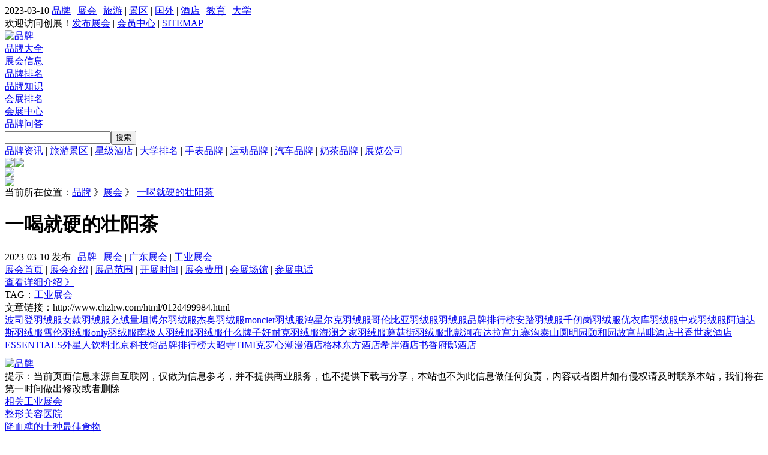

--- FILE ---
content_type: text/html; charset=utf-8
request_url: http://chzhw.com/html/012d499984.html
body_size: 18582
content:
<!DOCTYPE html PUBLIC "-//W3C//DTD XHTML 1.0 Transitional//EN" >
<html><head>
<meta http-equiv="Content-Type" content="text/html; charset=utf-8"/>
<link href="http://www.chzhw.com/template/chzhwcom/1/css/zx.css" rel="stylesheet" type="text/css"/>
 <div id="fd"></div><title>一喝就硬的壮阳茶_创展展会网</title>
 <meta name="Keywords" content="一喝就硬的壮阳茶,,创展"/>
 <meta name="description" content="一喝就硬的壮阳茶,2024广州国际智能制造技术与装备展览会SPS2024广州国际工业自动化技术及装备展览会SIAF一喝就硬的壮阳茶2024广州国际工业机器人展SIAF2024广州国际工业传感器展SIAF时间：2024年3月4－6日展馆：中国进出口商品交易会琶洲展馆展馆地址：广州市海珠区阅江中路3"/>
 <link rel="shortcut icon" href="http://www.chzhw.com/template/chzhwcom/1/css/favicon.ico"/>
 <script type="text/javascript" src="http://www.chzhw.com/template/chzhwcom/1/js/tiao.js"></script>
 <script type="text/javascript">uaredirect("/");</script>
</head><body>
<div id="t1"><div id="kj"><div id="k2"><div id="stt1">2023-03-10 <a href="/brand/">品牌</a> | <a href="/expo/">展会</a> | <a href="/">旅游</a> | <a href="/jingqu/">景区</a> | <a href="/scenic/">国外</a> | <a href="/hotel/">酒店</a> | <a href="http://educ.chzhw.com/">教育</a> | <a href="http://educ.chzhw.com/college/">大学</a></div><div id="stt2">欢迎访问创展！<a href="http://v.chzhw.com/zc/" target="_blank">发布展会</a> | <a href="http://v.chzhw.com/zc/" target="_blank">会员中心</a> | <a href="/sitemap.html">SITEMAP</a></div></div><div id="t2"><a href="/" title="品牌"><img src="http://www.chzhw.com/template/chzhwcom/1/images/logo.png" alt="品牌"/></a></div><div id="t3"><div id="st21"><div id="tsou3"><a href="/brand/">品牌大全</a></div><div id="tsou31"><a href="/expo/">展会信息</a></div><div id="tsou3"><a href="/top/">品牌排名</a></div><div id="tsou3"><a href="/know/">品牌知识</a></div><div id="tsou3"><a href="/show/">会展排名</a></div><div id="tsou3"><a href="/exhib/">会展中心</a></div><div id="tsou3"><a href="/ask/">品牌问答</a></div></div><div id="st22"><form method="post" name="search" action=""><input name="key" type="text" class="tsou1" id="textfield" value=""><input type="submit" value="搜索" class="tsou2"/></form></div><div id="st23"><a href="/news/">品牌资讯</a> | <a href="/travel/">旅游景区</a> | <a href="/hotels/">星级酒店</a> | <a href="/university/">大学排名</a> | <a href="/watch/brand/">手表品牌</a> | <a href="/sport/brand/">运动品牌</a> | <a href="/car/brand/">汽车品牌</a> | <a href="/naicha/brand/">奶茶品牌</a> | <a href="/gs/">展览公司</a></div></div><div id="t4"><div id="t41"><a href="/zc/wx.html" target="_blank"><img src="http://www.chzhw.com/template/chzhwcom/1/images/cz_03.png" width="75"/></a><a href="" target="_blank"><img src="http://www.chzhw.com/template/chzhwcom/1/images/cz_04.png" width="75"/></a></div><div id="t42"><a href="/zc/wx.html" target="_blank"><img src="http://www.chzhw.com/template/chzhwcom/1/images/cz_07.png" width="150"/></a></div><div id="t43"><img src="http://www.chzhw.com/template/chzhwcom/1/images/cz_08.png" width="150"/></div></div></div></div><div id="kj"><div id="zuo">
  <div id="tn54">当前所在位置：<a href="/" title="品牌">品牌</a> 》<a href="/expo/" title="展会">展会</a> 》 <a href="/expo/190735/">一喝就硬的壮阳茶</a><br/><h1>一喝就硬的壮阳茶</h1>2023-03-10 发布 | <a href="/" title="品牌">品牌</a> | <a href="/expo/" title="展会">展会</a> | 
  <a href="/guangdong/expo/">广东展会</a> | <a href="/machine/expo/">工业展会</a><br/><span class="ydao"><a href="/expo/190735/">展会首页</a> | <a href="/expo/190735/intro.html">展会介绍</a> | <a href="/expo/190735/info.html">展品范围</a> | <a href="/expo/190735/time.html">开展时间</a> | <a href="/expo/190735/price.html">展会费用</a> | <a href="/expo/190735/address.html">会展场馆</a> | <a href="/expo/190735/tel.html">参展电话</a></span></div><div id="nview">
  <a href="/expo/" class="n"></a><a href="/expo/190735/info.html"><span class="hongzi3">查看详细介绍 》 </span></a><br/></div>
<div id="tag">TAG：<a href="/expo/machine/">工业展会</a> &nbsp;  &nbsp; <a href="/expo/190735/" title=""></a><br/>文章链接：http://www.chzhw.com/html/012d499984.html</div>
                  
<div id="xduan9"><a href="/baike/115/" title="波司登羽绒服女款">波司登羽绒服女款</a><a href="/baike/114/" title="羽绒服充绒量">羽绒服充绒量</a><a href="/baike/113/" title="坦博尔羽绒服">坦博尔羽绒服</a><a href="/baike/112/" title="杰奥羽绒服">杰奥羽绒服</a><a href="/baike/111/" title="moncler羽绒服">moncler羽绒服</a><a href="/baike/110/" title="鸿星尔克羽绒服">鸿星尔克羽绒服</a><a href="/baike/109/" title="哥伦比亚羽绒服">哥伦比亚羽绒服</a><a href="/baike/108/" title="羽绒服品牌排行榜">羽绒服品牌排行榜</a><a href="/baike/107/" title="安踏羽绒服">安踏羽绒服</a><a href="/baike/106/" title="千仞岗羽绒服">千仞岗羽绒服</a><a href="/baike/105/" title="优衣库羽绒服">优衣库羽绒服</a><a href="/baike/104/" title="中戏羽绒服">中戏羽绒服</a><a href="/baike/103/" title="阿迪达斯羽绒服">阿迪达斯羽绒服</a><a href="/baike/102/" title="雪伦羽绒服">雪伦羽绒服</a><a href="/baike/101/" title="only羽绒服">only羽绒服</a><a href="/baike/100/" title="南极人羽绒服">南极人羽绒服</a><a href="/baike/99/" title="羽绒服什么牌子好">羽绒服什么牌子好</a><a href="/baike/98/" title="耐克羽绒服">耐克羽绒服</a><a href="/baike/97/" title="海澜之家羽绒服">海澜之家羽绒服</a><a href="/baike/96/" title="蘑菇街羽绒服">蘑菇街羽绒服</a><a href="/travel/4218/" title="北戴河">北戴河</a><a href="/travel/4009/" title="布达拉宫">布达拉宫</a><a href="/travel/4370/" title="九寨沟">九寨沟</a><a href="/travel/4106/" title="泰山">泰山</a><a href="/travel/4438/" title="圆明园">圆明园</a><a href="/travel/4442/" title="颐和园">颐和园</a><a href="/travel/4372/" title="故宫">故宫</a><a href="/hotels/4975/" title="喆啡酒店">喆啡酒店</a><a href="/hotels/4971/" title="书香世家酒店">书香世家酒店</a><a href="/brand/37468/" title="ESSENTIALS">ESSENTIALS</a><a href="/brand/7327/" title="外星人饮料">外星人饮料</a><a href="/exhib/566/" title="北京科技馆">北京科技馆</a><a href="/brand/" title="品牌排行榜">品牌排行榜</a><a href="/jingqu/122011/" title="大昭寺">大昭寺</a><a href="/brand/5797/" title="TIMI">TIMI</a><a href="/brand/38718/" title="克罗心">克罗心</a><a href="/hotels/4974/" title="潮漫酒店">潮漫酒店</a><a href="/hotels/4979/" title="格林东方酒店">格林东方酒店</a><a href="/hotels/4973/" title="希岸酒店">希岸酒店</a><a href="/hotels/4978/" title="书香府邸酒店">书香府邸酒店</a></div><a title="展会" target="_blank" href="http://www.chzhw.com/"><img src="http://www.chzhw.com/template/chzhwcom/1/images/1603768267.jpg" alt="品牌" width="725" height="100" style="margin-top:10px;"></a>
<div id="tishi">提示：当前页面信息来源自互联网，仅做为信息参考，并不提供商业服务，也不提供下载与分享，本站也不为此信息做任何负责，内容或者图片如有侵权请及时联系本站，我们将在第一时间做出修改或者删除</div>
<div id="nhang2"><a href="/machine/expo/" class="d">相关工业展会</a></div>
      
           
      <div id="nhang9f"><a href="http://www.chzhw.com/html/913b499077.html" title="整形美容医院" class="d">整形美容医院</a><br/>
      </div> 
           
      <div id="nhang9f"><a href="http://www.chzhw.com/html/142c499855.html" title="降血糖的十种最佳食物" class="d">降血糖的十种最佳食物</a><br/>
      </div> 
           
      <div id="nhang9f"><a href="http://www.chzhw.com/html/841d499156.html" title="大便不成形" class="d">大便不成形</a><br/>
      </div> 
           
      <div id="nhang9f"><a href="http://www.chzhw.com/html/615f499382.html" title="叶黄素真的能改善视力吗" class="d">叶黄素真的能改善视力吗</a><br/>
      </div> 
           
      <div id="nhang9f"><a href="http://www.chzhw.com/html/066b499924.html" title="轻度腋臭要怎么治疗" class="d">轻度腋臭要怎么治疗</a><br/>
      </div> 
           
      <div id="nhang9f"><a href="http://www.chzhw.com/html/634c499363.html" title="湿疹最怕的三种药膏" class="d">湿疹最怕的三种药膏</a><br/>
      </div> 
          
<div id="nhang2"><a href="/brand/" class="d">品牌排行榜</a></div>
      
          <div id="nhang9f"><a href="http://www.chzhw.com/html/156a499835.html" title="快速减肥法" class="d">快速减肥法</a><br/></div> 
          <div id="nhang9f"><a href="http://www.chzhw.com/html/878c499119.html" title="生姜减肥法3天瘦10斤" class="d">生姜减肥法3天瘦10斤</a><br/></div> 
          <div id="nhang9f"><a href="http://www.chzhw.com/html/245e499752.html" title="石斛的功效与作用及食用方法" class="d">石斛的功效与作用及食用方法</a><br/></div> 
          <div id="nhang9f"><a href="http://www.chzhw.com/html/616a499381.html" title="木香的功效与作用" class="d">木香的功效与作用</a><br/></div> 
          <div id="nhang9f"><a href="http://www.chzhw.com/html/10e499981.html" title="胶原蛋白的功效与作用" class="d">胶原蛋白的功效与作用</a><br/></div> 
          <div id="nhang9f"><a href="http://www.chzhw.com/html/891b499106.html" title="痛经如何快速止痛" class="d">痛经如何快速止痛</a><br/></div> 
            
<div id="nhang2"><a href="/guangdong/hotes/" class="d">相关酒店</a></div>
      
        <div id="nhang9f"><a href="http://www.chzhw.com/html/256a499735.html" title="打一针美白针有效果吗" class="d">打一针美白针有效果吗</a><br/></div> 
          <div id="nhang9f"><a href="http://www.chzhw.com/html/343c499654.html" title="妇幼保健院人流价格表" class="d">妇幼保健院人流价格表</a><br/></div> 
          <div id="nhang9f"><a href="http://www.chzhw.com/html/016e499981.html" title="黄瓜减肥法一周瘦20斤" class="d">黄瓜减肥法一周瘦20斤</a><br/></div> 
          <div id="nhang9f"><a href="http://www.chzhw.com/html/951a499046.html" title="308激光治疗一次多少钱" class="d">308激光治疗一次多少钱</a><br/></div> 
          <div id="nhang9f"><a href="http://www.chzhw.com/html/493f499498.html" title="肌酐高到多少是尿毒症" class="d">肌酐高到多少是尿毒症</a><br/></div> 
          <div id="nhang9f"><a href="http://www.chzhw.com/html/764e499233.html" title="宝宝身上出现很多小红疹怎么办" class="d">宝宝身上出现很多小红疹怎么办</a><br/></div> 
       
      
<div id="nhang2"><a href="/guangdong/travel/" class="d">相关旅游景区</a></div>
      
          <div id="nhang9f"><a href="http://www.chzhw.com/html/491b499500.html" title="嗓子痒" class="d">嗓子痒</a><br/></div> 
          <div id="nhang9f"><a href="http://www.chzhw.com/html/842c499155.html" title="吃什么补精最快" class="d">吃什么补精最快</a><br/></div> 
          <div id="nhang9f"><a href="http://www.chzhw.com/html/652d499345.html" title="九个最准怀女孩征兆" class="d">九个最准怀女孩征兆</a><br/></div> 
          <div id="nhang9f"><a href="http://www.chzhw.com/html/988b499009.html" title="牛膝的功效与作用" class="d">牛膝的功效与作用</a><br/></div> 
          <div id="nhang9f"><a href="http://www.chzhw.com/html/47c499944.html" title="吃六味地黄丸害了我" class="d">吃六味地黄丸害了我</a><br/></div> 
          <div id="nhang9f"><a href="http://www.chzhw.com/html/046e499951.html" title="光子嫩肤一到七天图" class="d">光子嫩肤一到七天图</a><br/></div> 
       
      
<div id="nhang2"><a href="/guangdong/exhib/" class="d">会展中心</a></div>
      
          <div id="nhang9f"><a href="http://www.chzhw.com/html/908c499082.html" title="怎样才能减肥最快最有效" class="d">怎样才能减肥最快最有效</a><br/></div> 
          <div id="nhang9f"><a href="http://www.chzhw.com/html/626a499371.html" title="全国治疗白斑最好的医院排名" class="d">全国治疗白斑最好的医院排名</a><br/></div> 
          <div id="nhang9f"><a href="http://www.chzhw.com/html/832f499165.html" title="风寒感冒的三个阶段" class="d">风寒感冒的三个阶段</a><br/></div> 
          <div id="nhang9f"><a href="http://www.chzhw.com/html/344e499653.html" title="中国最厉害治肿瘤中医" class="d">中国最厉害治肿瘤中医</a><br/></div> 
          <div id="nhang9f"><a href="http://www.chzhw.com/html/709b499281.html" title="怎样才能减肥最快最有效" class="d">怎样才能减肥最快最有效</a><br/></div> 
          <div id="nhang9f"><a href="http://www.chzhw.com/html/186f499811.html" title="男人阴阳双补的最佳药" class="d">男人阴阳双补的最佳药</a><br/></div> 
            
</div><div id="you"><a title="右上" target="_blank" href="http://www.chzhw.com/"><img src="http://www.chzhw.com/template/chzhwcom/1/images/1652450688.jpg" alt="右上" width="330" style="margin-left:10px; margin-top:10px;"></a><div id="fenxian"></div>
<div id="cz352"><span class="bglv kuan"></span><h2><a href="/expo/">展会信息</a></h2>expo<div id="youm"><a href="/expo/">More</a></div></div>
<div id="cz45">
<a href="/beijing/expo/" class="d" title="北京展会">北京</a><a href="/shanghai/expo/" class="d" title="上海展会">上海</a><a href="/tianjin/expo/" class="d" title="天津展会">天津</a><a href="/chongqing/expo/" class="d" title="重庆展会">重庆</a><a href="/hebei/expo/" class="d" title="河北展会">河北</a><a href="/heilongjiang/expo/" class="d" title="黑龙江展会">黑龙江</a><a href="/jilin/expo/" class="d" title="吉林展会">吉林</a><a href="/liaoning/expo/" class="d" title="辽宁展会">辽宁</a><a href="/neimenggu/expo/" class="d" title="内蒙古展会">内蒙古</a><a href="/shanxi/expo/" class="d" title="山西展会">山西</a><a href="/jiangsu/expo/" class="d" title="江苏展会">江苏</a><a href="/zhejiang/expo/" class="d" title="浙江展会">浙江</a><a href="/anhui/expo/" class="d" title="安徽展会">安徽</a><a href="/fujian/expo/" class="d" title="福建展会">福建</a><a href="/jiangxi/expo/" class="d" title="江西展会">江西</a><a href="/henan/expo/" class="d" title="河南展会">河南</a><a href="/shandong/expo/" class="d" title="山东展会">山东</a><a href="/hubei/expo/" class="d" title="湖北展会">湖北</a><a href="/hunan/expo/" class="d" title="湖南展会">湖南</a><a href="/guangdong/expo/" class="d" title="广东展会">广东</a><a href="/yunnan/expo/" class="d" title="云南展会">云南</a><a href="/guizhou/expo/" class="d" title="贵州展会">贵州</a><a href="/sichuan/expo/" class="d" title="四川展会">四川</a><a href="/hainan/expo/" class="d" title="海南展会">海南</a><a href="/guangxi/expo/" class="d" title="广西展会">广西</a><a href="/xizang/expo/" class="d" title="西藏展会">西藏</a><a href="/shanx/expo/" class="d" title="陕西展会">陕西</a><a href="/gansu/expo/" class="d" title="甘肃展会">甘肃</a><a href="/qinghai/expo/" class="d" title="青海展会">青海</a><a href="/xinjiang/expo/" class="d" title="新疆展会">新疆</a><a href="/ningxia/expo/" class="d" title="宁夏展会">宁夏</a><a href="/taiwan/expo/" class="d" title="台湾展会">台湾</a><a href="/hongkong/expo/" class="d" title="香港展会">香港</a><a href="/macao/expo/" class="d" title="澳门展会">澳门</a></div>
<div id="fenxian"></div>

<div id="cz352"><span class="bghong kuan"></span><h2><a href="/brand/">品牌排行榜</a></h2>Brand<div id="youm"><a href="/brand/">More</a></div></div>
  <div id="cz45">
<a href="/nanzhuang/brand/" class="d" title="男装品牌">男装</a><a href="/nvzhuang/brand/" class="d" title="女装品牌">女装</a><a href="/neiyi/brand/" class="d" title="内衣品牌">内衣</a><a href="/tongzhuang/brand/" class="d" title="童装品牌">童装</a><a href="/xiezi/brand/" class="d" title="鞋子品牌">鞋子</a><a href="/hat/brand/" class="d" title="帽子品牌">帽子</a><a href="/jewelry/brand/" class="d" title="珠宝品牌">珠宝</a><a href="/shoushi/brand/" class="d" title="首饰品牌">首饰</a><a href="/baojianpin/brand/" class="d" title="保健品品牌">保健品</a><a href="/kongdiao/brand/" class="d" title="空调品牌">空调</a><a href="/bingxiang/brand/" class="d" title="冰箱品牌">冰箱</a><a href="/dianshiji/brand/" class="d" title="电视机品牌">电视机</a><a href="/reshuiqi/brand/" class="d" title="热水器品牌">热水器</a><a href="/xiyiji/brand/" class="d" title="洗衣机品牌">洗衣机</a><a href="/shuma/brand/" class="d" title="数码品牌">数码</a><a href="/diannao/brand/" class="d" title="电脑品牌">电脑</a><a href="/shouji/brand/" class="d" title="手机品牌">手机</a><a href="/office/brand/" class="d" title="办公设备品牌">办公设备</a><a href="/chugui/brand/" class="d" title="橱柜品牌">橱柜</a><a href="/jiaju/brand/" class="d" title="家具品牌">家具</a><a href="/car/brand/" class="d" title="汽车品牌">汽车</a><a href="/xingbaojian/brand/" class="d" title="性保健品牌">性保健</a><a href="/adult/brand/" class="d" title="成人品牌">成人</a><a href="/zhifa/brand/" class="d" title="植发品牌">植发</a><a href="/baijiu/brand/" class="d" title="白酒品牌">白酒</a><a href="/hongjiu/brand/" class="d" title="红酒品牌">红酒</a><a href="/putaojiu/brand/" class="d" title="葡萄酒品牌">葡萄酒</a><a href="/pijiu/brand/" class="d" title="啤酒品牌">啤酒</a><a href="/yangjiu/brand/" class="d" title="洋酒品牌">洋酒</a><a href="/guojiu/brand/" class="d" title="果酒品牌">果酒</a><a href="/shipin/brand/" class="d" title="食品品牌">食品</a><a href="/jianfei/brand/" class="d" title="减肥品牌">减肥</a><a href="/hufu/brand/" class="d" title="护肤品牌">护肤</a><a href="/meirongyuan/brand/" class="d" title="美容院品牌">美容院</a><a href="/huazhuangpin/brand/" class="d" title="化妆品品牌">化妆品</a><a href="/baby/brand/" class="d" title="母婴用品品牌">母婴用品</a><a href="/muyinghuli/brand/" class="d" title="母婴护理品牌">母婴护理</a><a href="/yurongfu/brand/" class="d" title="羽绒服品牌">羽绒服</a><a href="/jeans/brand/" class="d" title="牛仔裤品牌">牛仔裤</a><a href="/huwai/brand/" class="d" title="户外品牌">户外</a><a href="/sport/brand/" class="d" title="运动品牌">运动</a><a href="/nvbao/brand/" class="d" title="女包品牌">女包</a><a href="/scarf/brand/" class="d" title="围巾品牌">围巾</a><a href="/yifu/brand/" class="d" title="衣服品牌">衣服</a><a href="/canyin/brand/" class="d" title="餐饮品牌">餐饮</a><a href="/milk/brand/" class="d" title="奶粉品牌">奶粉</a><a href="/naicha/brand/" class="d" title="奶茶品牌">奶茶</a><a href="/coffee/brand/" class="d" title="咖啡品牌">咖啡</a><a href="/chocolates/brand/" class="d" title="巧克力品牌">巧克力</a><a href="/whisky/brand/" class="d" title="威士忌品牌">威士忌</a><a href="/lipstick/brand/" class="d" title="口红品牌">口红</a><a href="/perfume/brand/" class="d" title="香水品牌">香水</a><a href="/shampoo/brand/" class="d" title="洗发水品牌">洗发水</a><a href="/meifa/brand/" class="d" title="美发品牌">美发</a><a href="/tuliao/brand/" class="d" title="涂料品牌">涂料</a><a href="/shafa/brand/" class="d" title="沙发品牌">沙发</a><a href="/chuangdian/brand/" class="d" title="床垫品牌">床垫</a><a href="/ranqizao/brand/" class="d" title="燃气灶品牌">燃气灶</a><a href="/jichengzao/brand/" class="d" title="集成灶品牌">集成灶</a><a href="/cizhuan/brand/" class="d" title="瓷砖品牌">瓷砖</a><a href="/diban/brand/" class="d" title="地板品牌">地板</a><a href="/jiazhuang/brand/" class="d" title="家装品牌">家装</a><a href="/erji/brand/" class="d" title="耳机品牌">耳机</a><a href="/motorcycle/brand/" class="d" title="摩托车品牌">摩托车</a><a href="/luntai/brand/" class="d" title="轮胎品牌">轮胎</a><a href="/gift/brand/" class="d" title="礼品品牌">礼品</a></div>
<div id="fenxian"></div>
<div id="cz352"><span class="bgzi kuan"></span><h2><a href="/show/">会展排行榜</a></h2>Show<div id="youm"><a href="/show/">More</a></div></div>
  <div id="cz44">
      <a href="/show/66/" title="北京玩博会" class="d">北京玩博会</a>
<a href="/show/65/" title="沈阳制博会" class="d">沈阳制博会</a>
<a href="/show/64/" title="云博会" class="d">云博会</a>
<a href="/show/63/" title="贵阳酒博会" class="d">贵阳酒博会</a>
<a href="/show/62/" title="加博会" class="d">加博会</a>
<a href="/show/61/" title="安溪茶博会" class="d">安溪茶博会</a>
<a href="/show/60/" title="亚博会" class="d">亚博会</a>
<a href="/show/59/" title="苏州婚博会" class="d">苏州婚博会</a>
<a href="/show/58/" title="苏州园博会" class="d">苏州园博会</a>
<a href="/show/57/" title="深圳安博会" class="d">深圳安博会</a>
<a href="/show/56/" title="重庆摩博会" class="d">重庆摩博会</a>
<a href="/show/55/" title="醴陵瓷博会" class="d">醴陵瓷博会</a>
<a href="/show/54/" title="中国体博会" class="d">中国体博会</a>
<a href="/show/53/" title="绿博会" class="d">绿博会</a>
<a href="/show/52/" title="中国家博会" class="d">中国家博会</a>
<a href="/show/51/" title="酒博会" class="d">酒博会</a>
<a href="/show/50/" title="武汉光博会" class="d">武汉光博会</a>
<a href="/show/49/" title="海博会" class="d">海博会</a>
<a href="/show/48/" title="汽博会" class="d">汽博会</a>
<a href="/show/47/" title="长春农博会" class="d">长春农博会</a>
<a href="/show/46/" title="光博会" class="d">光博会</a>
<a href="/show/45/" title="深圳婚博会" class="d">深圳婚博会</a>
<a href="/show/44/" title="北京茶博会" class="d">北京茶博会</a>
<a href="/show/43/" title="书博会" class="d">书博会</a>
<a href="/show/42/" title="北京园博会" class="d">北京园博会</a>
<a href="/show/41/" title="儿博会" class="d">儿博会</a>
<a href="/show/40/" title="旅博会" class="d">旅博会</a>
<a href="/show/39/" title="成都婚博会" class="d">成都婚博会</a>
<a href="/show/38/" title="厦门茶博会" class="d">厦门茶博会</a>
<a href="/show/37/" title="智博会" class="d">智博会</a>
<a href="/show/36/" title="2010世博会" class="d">2010世博会</a>
<a href="/show/35/" title="深圳茶博会" class="d">深圳茶博会</a>
<a href="/show/34/" title="广州茶博会" class="d">广州茶博会</a>
<a href="/show/33/" title="性博会" class="d">性博会</a>
<a href="/show/32/" title="食博会" class="d">食博会</a>
<a href="/show/31/" title="园博会" class="d">园博会</a>
<a href="/show/30/" title="广州建博会" class="d">广州建博会</a>
<a href="/show/29/" title="长春汽博会" class="d">长春汽博会</a>
<a href="/show/28/" title="菜博会" class="d">菜博会</a>
<a href="/show/27/" title="上海婚博会" class="d">上海婚博会</a>
</div>
<div id="fenxian"></div>
<a title="右中" target="_blank" href="/"><img src="http://www.chzhw.com/template/chzhwcom/1/images/1652450784.jpg" alt="右中" width="330" style="margin-left:10px; margin-top:10px;"></a><div id="fenxian"></div>
<div id="cz352"><span class="bglv kuan"></span><h2><a href="/brand/">品牌大全</a></h2>Brand<div id="youm"><a href="/brand/">More</a></div></div>
  <div id="cz44">
      <a href="/brand/291985/" title="金耀" class="d">金耀</a>
<a href="/brand/291984/" title="佐罗ZORRO" class="d">佐罗ZORRO</a>
<a href="/brand/291983/" title="古玛卫浴" class="d">古玛卫浴</a>
<a href="/brand/291982/" title="光泉GUANGQUAN" class="d">光泉GUANGQUAN</a>
<a href="/brand/291981/" title="冠农" class="d">冠农</a>
<a href="/brand/291980/" title="伊唯EWEE" class="d">伊唯EWEE</a>
<a href="/brand/291979/" title="夏尔贝洛Charles Perra" class="d">夏尔贝洛Charles Perra</a>
<a href="/brand/291978/" title="nn" class="d">nn</a>
<a href="/brand/291977/" title="商合众" class="d">商合众</a>
<a href="/brand/291976/" title="慈缘阁" class="d">慈缘阁</a>
<a href="/brand/291975/" title="福田漆" class="d">福田漆</a>
<a href="/brand/291974/" title="UDIS友迪斯" class="d">UDIS友迪斯</a>
<a href="/brand/291973/" title="MillaNova" class="d">MillaNova</a>
<a href="/brand/291972/" title="海迪斯Heidis" class="d">海迪斯Heidis</a>
<a href="/brand/291971/" title="小二租车" class="d">小二租车</a>
<a href="/brand/291970/" title="加大美" class="d">加大美</a>
<a href="/brand/291969/" title="银唯源" class="d">银唯源</a>
<a href="/brand/291968/" title="Boodun" class="d">Boodun</a>
<a href="/brand/291967/" title="海克龙" class="d">海克龙</a>
<a href="/brand/291966/" title="靓君美" class="d">靓君美</a>
<a href="/brand/291965/" title="艾森upxon" class="d">艾森upxon</a>
<a href="/brand/291964/" title="ELEFT" class="d">ELEFT</a>
<a href="/brand/291963/" title="Summer Infant" class="d">Summer Infant</a>
<a href="/brand/291962/" title="悦物YUEWOO" class="d">悦物YUEWOO</a>
<a href="/brand/291961/" title="乐梵" class="d">乐梵</a>
<a href="/brand/291960/" title="艾豪思" class="d">艾豪思</a>
<a href="/brand/291959/" title="水元素Samily" class="d">水元素Samily</a>
<a href="/brand/291958/" title="雅莱贝斯" class="d">雅莱贝斯</a>
<a href="/brand/291957/" title="midita名鼎檀" class="d">midita名鼎檀</a>
<a href="/brand/291956/" title="華杰" class="d">華杰</a>
<a href="/brand/291955/" title="白鸽whitedove" class="d">白鸽whitedove</a>
<a href="/brand/291954/" title="蓝雀" class="d">蓝雀</a>
<a href="/brand/291953/" title="坤浦KUNUP" class="d">坤浦KUNUP</a>
<a href="/brand/291952/" title="伟特VATE" class="d">伟特VATE</a>
<a href="/brand/291951/" title="SMK施摩奇" class="d">SMK施摩奇</a>
<a href="/brand/291950/" title="僰垠" class="d">僰垠</a>
<a href="/brand/291949/" title="巴洛斯顿" class="d">巴洛斯顿</a>
<a href="/brand/291948/" title="彻朗cherlam" class="d">彻朗cherlam</a>
<a href="/brand/291947/" title="葛博士" class="d">葛博士</a>
<a href="/brand/291946/" title="吉兜Giggeldo" class="d">吉兜Giggeldo</a>
<a href="/brand/291945/" title="壹化网1chemic" class="d">壹化网1chemic</a>
<a href="/brand/291944/" title="中航科工" class="d">中航科工</a>
<a href="/brand/291943/" title="印象树FEELINGSTREE" class="d">印象树FEELINGSTREE</a>
<a href="/brand/291942/" title="品依诺pinyinuo" class="d">品依诺pinyinuo</a>
<a href="/brand/291941/" title="臻莱Zhen Lai" class="d">臻莱Zhen Lai</a>
</div>
<div id="fenxian"></div>
<div id="cz352"><span class="bglan kuan"></span><h2><a href="/jingqu/">旅游景点排行榜</a></h2>Jingqu<div id="youm"><a href="/jingqu/">More</a></div></div>
  <div id="cz44">
      <a href="/jingqu/123787/" title="轩辕黄帝陵" class="d">轩辕黄帝陵</a>
<a href="/jingqu/123786/" title="杜仲公园" class="d">杜仲公园</a>
<a href="/jingqu/123785/" title="八大处" class="d">八大处</a>
<a href="/jingqu/123784/" title="谐奇趣" class="d">谐奇趣</a>
<a href="/jingqu/123783/" title="东风公园" class="d">东风公园</a>
<a href="/jingqu/123782/" title="十渡千佛玉山" class="d">十渡千佛玉山</a>
<a href="/jingqu/123781/" title="粮食店街" class="d">粮食店街</a>
<a href="/jingqu/123780/" title="张家湾镇" class="d">张家湾镇</a>
<a href="/jingqu/123779/" title="故宫北院区" class="d">故宫北院区</a>
<a href="/jingqu/123778/" title="四大部洲建筑群" class="d">四大部洲建筑群</a>
<a href="/jingqu/123777/" title="狗牙山" class="d">狗牙山</a>
<a href="/jingqu/123776/" title="狮虎山" class="d">狮虎山</a>
<a href="/jingqu/123775/" title="朝阳门" class="d">朝阳门</a>
<a href="/jingqu/123774/" title="真武庙" class="d">真武庙</a>
<a href="/jingqu/123773/" title="界湖桥" class="d">界湖桥</a>
<a href="/jingqu/123772/" title="圆明园方壶胜境" class="d">圆明园方壶胜境</a>
<a href="/jingqu/123771/" title="嘻哈相声瓦舍" class="d">嘻哈相声瓦舍</a>
<a href="/jingqu/123770/" title="乔致庸故居" class="d">乔致庸故居</a>
<a href="/jingqu/123769/" title="世界公园应县木塔" class="d">世界公园应县木塔</a>
<a href="/jingqu/123768/" title="青山公园" class="d">青山公园</a>
<a href="/jingqu/123767/" title="翡翠公园" class="d">翡翠公园</a>
<a href="/jingqu/123766/" title="东郊森林湿地公园" class="d">东郊森林湿地公园</a>
<a href="/jingqu/123765/" title="北京清真女寺" class="d">北京清真女寺</a>
<a href="/jingqu/123764/" title="锡庆门" class="d">锡庆门</a>
<a href="/jingqu/123763/" title="北京石齐画院艺术收藏馆" class="d">北京石齐画院艺术收藏馆</a>
<a href="/jingqu/123762/" title="紫薇花公园" class="d">紫薇花公园</a>
<a href="/jingqu/123761/" title="绿地缤纷城保利" class="d">绿地缤纷城保利</a>
<a href="/jingqu/123760/" title="北京植物园-宿根园" class="d">北京植物园-宿根园</a>
<a href="/jingqu/123759/" title="钟楼湾胡同" class="d">钟楼湾胡同</a>
<a href="/jingqu/123758/" title="三义庙-西区" class="d">三义庙-西区</a>
<a href="/jingqu/123757/" title="三山五园绿道" class="d">三山五园绿道</a>
<a href="/jingqu/123756/" title="前鼓楼苑胡同" class="d">前鼓楼苑胡同</a>
<a href="/jingqu/123755/" title="溥仪故居" class="d">溥仪故居</a>
<a href="/jingqu/123754/" title="月亮河美术馆" class="d">月亮河美术馆</a>
<a href="/jingqu/123753/" title="美和园公园" class="d">美和园公园</a>
<a href="/jingqu/123752/" title="北京隆福寺街" class="d">北京隆福寺街</a>
<a href="/jingqu/123751/" title="源升号" class="d">源升号</a>
<a href="/jingqu/123750/" title="玉泉慧谷" class="d">玉泉慧谷</a>
<a href="/jingqu/123749/" title="北京南岗子天主教堂" class="d">北京南岗子天主教堂</a>
<a href="/jingqu/123748/" title="泗马沟" class="d">泗马沟</a>
</div>
<div id="fenxian"></div>
<div id="cz352"><span class="bghong kuan"></span><h2><a href="/scenic/">国外景点排行榜</a></h2>Scenic<div id="youm"><a href="/scenic/">More</a></div></div>
  <div id="cz44">
      <a href="/scenic/325014/" title="Kidzania儿童社会体验活动中心" class="d">Kidzania儿童社会体验活动中心</a>
<a href="/scenic/325013/" title="Meijidaigaku hakubutsukan" class="d">Meijidaigaku hakubutsukan</a>
<a href="/scenic/325012/" title="Le Cordon Bleu Tokyo" class="d">Le Cordon Bleu Tokyo</a>
<a href="/scenic/325011/" title="Iizumi Inari Shrine" class="d">Iizumi Inari Shrine</a>
<a href="/scenic/325010/" title="Tenkei-ji Temple" class="d">Tenkei-ji Temple</a>
<a href="/scenic/325009/" title="Takaoki Sasaki Monument" class="d">Takaoki Sasaki Monument</a>
<a href="/scenic/325008/" title="Kokoku-ji Temple" class="d">Kokoku-ji Temple</a>
<a href="/scenic/325007/" title="Rikyo-in" class="d">Rikyo-in</a>
<a href="/scenic/325006/" title="Konzo-ji Temple" class="d">Konzo-ji Temple</a>
<a href="/scenic/325005/" title="Udagawa Family Nagayamon" class="d">Udagawa Family Nagayamon</a>
<a href="/scenic/325004/" title="Zenjo-in" class="d">Zenjo-in</a>
<a href="/scenic/325003/" title="Nishigahara Kaizuka" class="d">Nishigahara Kaizuka</a>
<a href="/scenic/325002/" title="Obake Jizo" class="d">Obake Jizo</a>
<a href="/scenic/325001/" title="Chokyu-in" class="d">Chokyu-in</a>
<a href="/scenic/325000/" title="Ittosuijunten Komugo" class="d">Ittosuijunten Komugo</a>
<a href="/scenic/324999/" title="Sarugaku Ancient Residence" class="d">Sarugaku Ancient Residence</a>
<a href="/scenic/324998/" title="Shoshun-ji Temple" class="d">Shoshun-ji Temple</a>
<a href="/scenic/324997/" title="Honjo-in" class="d">Honjo-in</a>
<a href="/scenic/324996/" title="Konchi-in" class="d">Konchi-in</a>
<a href="/scenic/324995/" title="Anyo-in" class="d">Anyo-in</a>
<a href="/scenic/324994/" title="Spain-zaka" class="d">Spain-zaka</a>
<a href="/scenic/324993/" title="Senjujuku History Petit Terrac..." class="d">Senjujuku History Petit Terrac...</a>
<a href="/scenic/324992/" title="Monument of Komparudori Brick ..." class="d">Monument of Komparudori Brick ...</a>
<a href="/scenic/324991/" title="Shomyoji Temple" class="d">Shomyoji Temple</a>
<a href="/scenic/324990/" title="Zenninji Temple" class="d">Zenninji Temple</a>
<a href="/scenic/324989/" title="Ryuzen-ji Temple" class="d">Ryuzen-ji Temple</a>
<a href="/scenic/324988/" title="Shoboji Temple" class="d">Shoboji Temple</a>
<a href="/scenic/324987/" title="Zenkeiji Temple" class="d">Zenkeiji Temple</a>
<a href="/scenic/324986/" title="Shinsho-in" class="d">Shinsho-in</a>
<a href="/scenic/324985/" title="Ando Memorial Church" class="d">Ando Memorial Church</a>
<a href="/scenic/324984/" title="Seiho-ji Temple" class="d">Seiho-ji Temple</a>
<a href="/scenic/324983/" title="Yutaka Ozaki Memorial Plate" class="d">Yutaka Ozaki Memorial Plate</a>
<a href="/scenic/324982/" title="Katori Shrine" class="d">Katori Shrine</a>
<a href="/scenic/324981/" title="Myojo-in" class="d">Myojo-in</a>
<a href="/scenic/324980/" title="Enju-in" class="d">Enju-in</a>
<a href="/scenic/324979/" title="Honsei-ji Temple" class="d">Honsei-ji Temple</a>
<a href="/scenic/324978/" title="Aoyama Baisouin Temple" class="d">Aoyama Baisouin Temple</a>
<a href="/scenic/324977/" title="Ko Shrine" class="d">Ko Shrine</a>
<a href="/scenic/324976/" title="Zuisho-in" class="d">Zuisho-in</a>
<a href="/scenic/324975/" title="Enju-ji Temple" class="d">Enju-ji Temple</a>
</div>
<div id="fenxian"></div>
<div id="cz352"><span class="bgju kuan"></span><h2><a href="/expo/">展会信息</a></h2>Expo<div id="youm"><a href="/expo/">More</a></div></div>
  <div id="cz44">
      
          
      <a href="http://www.chzhw.com/html/374c499616.html" title="怎样才能减肥最快最有效" class="c">怎样才能减肥最快最有效</a>
           
      <a href="http://www.chzhw.com/html/916c499081.html" title="1一3月怀女孩症状" class="c">1一3月怀女孩症状</a>
           
      <a href="http://www.chzhw.com/html/185b499812.html" title="肝病早期可能有6个征兆" class="c">肝病早期可能有6个征兆</a>
           
      <a href="http://www.chzhw.com/html/129f499868.html" title="胎停育最明显的4个征兆" class="c">胎停育最明显的4个征兆</a>
           
      <a href="http://www.chzhw.com/html/463d499527.html" title="怎样才能减肥最快最有效" class="c">怎样才能减肥最快最有效</a>
           
      <a href="http://www.chzhw.com/html/426d499571.html" title="四种癌已经不是癌了" class="c">四种癌已经不是癌了</a>
             </div>
<div id="fenxian"></div>
<div id="cz352"><span class="bgzi kuan"></span><h2><a href="/news/">品牌资讯</a></h2>News<div id="youm"><a href="/news/">More</a></div></div>
  <div id="cz44">
          
      <a href="http://www.chzhw.com/html/607e499383.html" title="整形美容医院" class="c">整形美容医院</a>
           
      <a href="http://www.chzhw.com/html/646a499351.html" title="隆胸" class="c">隆胸</a>
           
      <a href="http://www.chzhw.com/html/645b499352.html" title="做鼻子哪种最安全永久" class="c">做鼻子哪种最安全永久</a>
           
      <a href="http://www.chzhw.com/html/084b499913.html" title="妇幼保健院在线咨询免费" class="c">妇幼保健院在线咨询免费</a>
           
      <a href="http://www.chzhw.com/html/080d499910.html" title="轻度腋臭要怎么治疗" class="c">轻度腋臭要怎么治疗</a>
           
      <a href="http://www.chzhw.com/html/07c499990.html" title="刮油最狠的四种减肥食物" class="c">刮油最狠的四种减肥食物</a>
       </div>
<div id="fenxian"></div>
<div id="cz352"><span class="bgju kuan"></span><h2><a href="/top/">十大品牌</a></h2>TOP<div id="youm"><a href="/top/">More</a></div></div>
  <div id="cz44">
          
      <a href="http://www.chzhw.com/html/374a499617.html" title="咽喉痛吃什么药最好效果" class="c">咽喉痛吃什么药最好效果</a>
           
      <a href="http://www.chzhw.com/html/459a499538.html" title="钟南山:99%感染者7至10天完全恢复" class="c">钟南山:99%感染者7至10天完全恢复</a>
           
      <a href="http://www.chzhw.com/html/620d499377.html" title="防风的功效与作用" class="c">防风的功效与作用</a>
           
      <a href="http://www.chzhw.com/html/755c499242.html" title="千万别太早抽血查早孕" class="c">千万别太早抽血查早孕</a>
           
      <a href="http://www.chzhw.com/html/454b499537.html" title="肌酐高的原因和危害" class="c">肌酐高的原因和危害</a>
           
      <a href="http://www.chzhw.com/html/702e499295.html" title="阴囊潮湿用什么药效果最好" class="c">阴囊潮湿用什么药效果最好</a>
       </div>
<div id="fenxian"></div>
<div id="cz352"><span class="bglv kuan"></span><h2><a href="/ask/">品牌问答</a></h2>ASK<div id="youm"><a href="/ask/">More</a></div></div>
  <div id="cz44">
          
      <a href="http://www.chzhw.com/html/331f499659.html" title="怎样才能减肥最快最有效" class="c">怎样才能减肥最快最有效</a>
           
      <a href="http://www.chzhw.com/html/40e499957.html" title="蒲公英的功效与作用" class="c">蒲公英的功效与作用</a>
           
      <a href="http://www.chzhw.com/html/325d499672.html" title="能治好吗" class="c">能治好吗</a>
           
      <a href="http://www.chzhw.com/html/734e499263.html" title="刚怀孕一个月怎么打掉最安全" class="c">刚怀孕一个月怎么打掉最安全</a>
           
      <a href="http://www.chzhw.com/html/447e499544.html" title="补牙多少钱一颗牙价格表" class="c">补牙多少钱一颗牙价格表</a>
           
      <a href="http://www.chzhw.com/html/606d499391.html" title="铁皮石斛的功效与作用" class="c">铁皮石斛的功效与作用</a>
       </div>
<div id="fenxian"></div>
<div id="cz352"><span class="bglan kuan"></span><h2><a href="/know/">品牌知识</a></h2>know<div id="youm"><a href="/know/">More</a></div></div>
  <div id="cz44">
          
      <a href="http://www.chzhw.com/html/227d499763.html" title="整形美容医院" class="c">整形美容医院</a>
           
      <a href="http://www.chzhw.com/html/431c499566.html" title="怀孕10几天能打掉吗" class="c">怀孕10几天能打掉吗</a>
           
      <a href="http://www.chzhw.com/html/208c499789.html" title="贫血吃什么补血最快" class="c">贫血吃什么补血最快</a>
           
      <a href="http://www.chzhw.com/html/698c499299.html" title="24小时医院咨询电话" class="c">24小时医院咨询电话</a>
           
      <a href="http://www.chzhw.com/html/328d499663.html" title="快速减肥法" class="c">快速减肥法</a>
           
      <a href="http://www.chzhw.com/html/05b499992.html" title="如何七天瘦20斤" class="c">如何七天瘦20斤</a>
       </div></div></div>
<div id="xindi"><div id="xindi2"><div id="t7"><a href="/" title="品牌"><img src="http://www.chzhw.com/template/chzhwcom/1/images/beaut.png" width="140" bord="0" alt="品牌"/></a></div>
<div id="t71"><a href="/exhib/" title="会展中心"><strong>会展中心</strong></a><br/>
<a href="/exhib/4993/" target="_blank" title="上海天文馆">上海天文馆</a> | <a href="/exhib/1053/" target="_blank" title="中国国家博物馆">中国国家博物馆</a> | <a href="/exhib/1052/" target="_blank" title="北京国际会议中心">北京国际会议中心</a> | <a href="/exhib/1051/" target="_blank" title="上海科技馆">上海科技馆</a> | <a href="/exhib/1046/" target="_blank" title="上海世博展览馆">上海世博展览馆</a> | <a href="/exhib/1045/" target="_blank" title="首都博物馆">首都博物馆</a> | <a href="/exhib/1044/" target="_blank" title="湖南省展览馆">湖南省展览馆</a> | <a href="/exhib/1040/" target="_blank" title="大红门国际会展中心">大红门国际会展中心</a> | <a href="/exhib/1035/" target="_blank" title="中国国际展览中心">中国国际展览中心</a> | <a href="/exhib/1034/" target="_blank" title="国家会展中心">国家会展中心</a> | <a href="/exhib/1033/" target="_blank" title="北京市规划展览馆">北京市规划展览馆</a> | <a href="/exhib/1032/" target="_blank" title="北京自然博物馆">北京自然博物馆</a> | <a href="/exhib/1030/" target="_blank" title="天津梅江会展中心">天津梅江会展中心</a> | <a href="/exhib/1026/" target="_blank" title="成都世纪城新国际会展中心">成都世纪城新国际会展中心</a> | <a href="/exhib/1009/" target="_blank" title="琶洲国际会展中心">琶洲国际会展中心</a> | <a href="/exhib/1008/" target="_blank" title="上海展览中心">上海展览中心</a> | <a href="/exhib/1007/" target="_blank" title="湖北省博物馆">湖北省博物馆</a> | <a href="/exhib/1006/" target="_blank" title="中国科学技术馆">中国科学技术馆</a> | <a href="/exhib/1005/" target="_blank" title="深圳会展中心">深圳会展中心</a> | <a href="/exhib/1000/" target="_blank" title="上海世贸商城">上海世贸商城</a> | <a href="/exhib/999/" target="_blank" title="上海浦东嘉里中心">上海浦东嘉里中心</a> | <a href="/exhib/996/" target="_blank" title="梅赛德斯奔驰文化中心">梅赛德斯奔驰文化中心</a> | <a href="/exhib/990/" target="_blank" title="上海博物馆">上海博物馆</a> | <a href="/exhib/975/" target="_blank" title="苏州博物馆">苏州博物馆</a> | <a href="/exhib/700/" target="_blank" title="陕西历史博物馆">陕西历史博物馆</a> | <a href="/exhib/699/" target="_blank" title="上海博物馆">上海博物馆</a> | <a href="/exhib/696/" target="_blank" title="中国人民革命军事博物馆">中国人民革命军事博物馆</a> | <a href="/exhib/695/" target="_blank" title="大英博物馆">大英博物馆</a> | <a href="/exhib/689/" target="_blank" title="建川博物馆">建川博物馆</a> | <a href="/exhib/404/" target="_blank" title="故宫博物院">故宫博物院</a> | <a href="/exhib/403/" target="_blank" title="南京博物院">南京博物院</a> | <a href="/exhib/1050/" target="_blank" title="大连现代博物馆">大连现代博物馆</a> | <a href="/exhib/1049/" target="_blank" title="浙江自然博物馆">浙江自然博物馆</a> | <a href="/exhib/1048/" target="_blank" title="厦门国际会展中心">厦门国际会展中心</a> | <a href="/exhib/1047/" target="_blank" title="广州保利世贸博览馆">广州保利世贸博览馆</a> | <a href="/exhib/1043/" target="_blank" title="东莞展览馆">东莞展览馆</a> | <a href="/exhib/1042/" target="_blank" title="沈阳国际会展中心">沈阳国际会展中心</a> | <a href="/exhib/1041/" target="_blank" title="锦州世博园">锦州世博园</a> | <a href="/exhib/1039/" target="_blank" title="济南国际会展中心">济南国际会展中心</a> | <a href="/exhib/1038/" target="_blank" title="长春国际会展中心">长春国际会展中心</a> | <a href="/exhib/1037/" target="_blank" title="武汉国际博览中心">武汉国际博览中心</a> | <a href="/exhib/1036/" target="_blank" title="北京全国农业展览馆">北京全国农业展览馆</a> | <a href="/exhib/1031/" target="_blank" title="北京农展馆">北京农展馆</a> | <a href="/exhib/1029/" target="_blank" title="宁波国际会展中心">宁波国际会展中心</a> | <a href="/exhib/1028/" target="_blank" title="江苏省美术馆">江苏省美术馆</a> | <a href="/exhib/1027/" target="_blank" title="中国人民革命军事博物馆">中国人民革命军事博物馆</a> | <a href="/exhib/1025/" target="_blank" title="郑州国际会展中心">郑州国际会展中心</a> | <a href="/exhib/1024/" target="_blank" title="南宁会展中心">南宁会展中心</a> | <a href="/exhib/1023/" target="_blank" title="武汉国际会展中心">武汉国际会展中心</a> | <a href="/exhib/1022/" target="_blank" title="四川省博物馆">四川省博物馆</a> | <a href="/exhib/1021/" target="_blank" title="北京国家会议中心">北京国家会议中心</a> | <a href="/exhib/1020/" target="_blank" title="昆明国际会展中心">昆明国际会展中心</a> | <a href="/exhib/1019/" target="_blank" title="上海新国际博览中心">上海新国际博览中心</a> | <a href="/exhib/1018/" target="_blank" title="合肥滨湖国际会展中心">合肥滨湖国际会展中心</a> | <a href="/exhib/1017/" target="_blank" title="上海国际会议中心">上海国际会议中心</a> | <a href="/exhib/1016/" target="_blank" title="广州白云国际会议中心">广州白云国际会议中心</a> | <a href="/exhib/1015/" target="_blank" title="安徽国际会展中心">安徽国际会展中心</a> | <a href="/exhib/1014/" target="_blank" title="武汉园博园">武汉园博园</a> | <a href="/exhib/1013/" target="_blank" title="上海奥特莱斯">上海奥特莱斯</a> | <a href="/exhib/1012/" target="_blank" title="上海光大会展中心">上海光大会展中心</a> | <a href="/exhib/1011/" target="_blank" title="青岛国信体育馆">青岛国信体育馆</a> | <a href="/exhib/1010/" target="_blank" title="南京国际展览中心">南京国际展览中心</a> | <a href="/exhib/1004/" target="_blank" title="河北省博物馆">河北省博物馆</a> | <a href="/exhib/1003/" target="_blank" title="天津自然博物馆">天津自然博物馆</a> | <a href="/exhib/1002/" target="_blank" title="杭州奥体博览城">杭州奥体博览城</a> | <a href="/exhib/1001/" target="_blank" title="深圳体育馆">深圳体育馆</a> | <a href="/exhib/998/" target="_blank" title="北京展览馆">北京展览馆</a> | <a href="/exhib/997/" target="_blank" title="会展城">会展城</a> | <a href="/exhib/995/" target="_blank" title="东莞国际会展中心">东莞国际会展中心</a> | <a href="/exhib/994/" target="_blank" title="烟台国际博览中心">烟台国际博览中心</a> | <a href="/exhib/993/" target="_blank" title="大连世界博览广场">大连世界博览广场</a> | <a href="/exhib/992/" target="_blank" title="西安曲江国际会展中心">西安曲江国际会展中心</a> | <a href="/exhib/991/" target="_blank" title="山东省科技馆">山东省科技馆</a> | <a href="/exhib/989/" target="_blank" title="中山博览中心">中山博览中心</a> | <a href="/exhib/988/" target="_blank" title="南京博览中心">南京博览中心</a> | <a href="/exhib/987/" target="_blank" title="天津国展中心">天津国展中心</a> | <a href="/exhib/986/" target="_blank" title="无锡太湖国际博览中心">无锡太湖国际博览中心</a> | <a href="/exhib/985/" target="_blank" title="中国国际科技会展中心">中国国际科技会展中心</a> | <a href="/exhib/984/" target="_blank" title="杭州和平国际会展中心">杭州和平国际会展中心</a> | <a href="/exhib/983/" target="_blank" title="国家中心城市">国家中心城市</a> | <a href="/exhib/982/" target="_blank" title="南坪会展中心">南坪会展中心</a> | <a href="/exhib/981/" target="_blank" title="重庆悦来会展中心">重庆悦来会展中心</a> | <a href="/exhib/980/" target="_blank" title="上海跨国采购会展中心">上海跨国采购会展中心</a> | <a href="/exhib/979/" target="_blank" title="成都国际会展中心">成都国际会展中心</a> | <a href="/exhib/978/" target="_blank" title="昆山国际会展中心">昆山国际会展中心</a> | <a href="/exhib/977/" target="_blank" title="上海国际会展中心">上海国际会展中心</a> | <a href="/exhib/976/" target="_blank" title="南京国际博览中心">南京国际博览中心</a> | <a href="/exhib/974/" target="_blank" title="北京海淀展览馆介绍">北京海淀展览馆介绍</a> | <a href="/exhib/973/" target="_blank" title="北京东方博古收藏品中心">北京东方博古收藏品中心</a> | <a href="/exhib/972/" target="_blank" title="中国国际贸易中心">中国国际贸易中心</a> | <a href="/exhib/971/" target="_blank" title="中国美术馆">中国美术馆</a> | <a href="/exhib/970/" target="_blank" title="北京东六环展览中心">北京东六环展览中心</a> | <a href="/exhib/969/" target="_blank" title="中国紫檀博物馆">中国紫檀博物馆</a> | <a href="/exhib/968/" target="_blank" title="中国印刷博物馆">中国印刷博物馆</a> | <a href="/exhib/967/" target="_blank" title="中国建筑文化中心">中国建筑文化中心</a> | <a href="/exhib/966/" target="_blank" title="中国地质博物馆">中国地质博物馆</a> | <a href="/exhib/965/" target="_blank" title="北京绿港花都国际会展中心">北京绿港花都国际会展中心</a> | <a href="/exhib/964/" target="_blank" title="上海亚龙国际广场">上海亚龙国际广场</a> | <a href="/exhib/963/" target="_blank" title="上海多媒体会展中心">上海多媒体会展中心</a> | <a href="/exhib/962/" target="_blank" title="上海八万人体育馆">上海八万人体育馆</a> | <a href="/exhib/961/" target="_blank" title="上海东亚展览馆">上海东亚展览馆</a> | <a href="/exhib/960/" target="_blank" title="上海农业展览馆">上海农业展览馆</a> | <a href="/exhib/959/" target="_blank" title="上海美术馆">上海美术馆</a> | <a href="/exhib/958/" target="_blank" title=" 天津滨海国际会展中心"> 天津滨海国际会展中心</a> | <a href="/exhib/957/" target="_blank" title="天津体育馆">天津体育馆</a> | <a href="/exhib/956/" target="_blank" title="天津历史博物馆">天津历史博物馆</a> | <a href="/exhib/955/" target="_blank" title="重庆国际展览中心">重庆国际展览中心</a> | <a href="/exhib/954/" target="_blank" title="重庆会议展览中心">重庆会议展览中心</a> | <a href="/exhib/953/" target="_blank" title="重庆环新国际会议展览">重庆环新国际会议展览</a> | <a href="/exhib/952/" target="_blank" title="重庆市博物馆">重庆市博物馆</a> | <a href="/exhib/951/" target="_blank" title="重庆自然博物馆">重庆自然博物馆</a> | <a href="/exhib/950/" target="_blank" title="中国国际医药卫生保健博览馆">中国国际医药卫生保健博览馆</a> | <a href="/exhib/949/" target="_blank" title="重庆图书馆展览">重庆图书馆展览</a> | <a href="/exhib/948/" target="_blank" title="重庆市鹰冠国际展览中心">重庆市鹰冠国际展览中心</a> | <a href="/exhib/947/" target="_blank" title="廊坊国际会议展览中心">廊坊国际会议展览中心</a> | <a href="/exhib/946/" target="_blank" title="沧州国际会展中心">沧州国际会展中心</a> | <a href="/exhib/945/" target="_blank" title="石家庄老火车站会展中心">石家庄老火车站会展中心</a> | <a href="/exhib/944/" target="_blank" title="石家庄国际会展中心">石家庄国际会展中心</a> | <a href="/exhib/943/" target="_blank" title="河北国际商贸会展中心">河北国际商贸会展中心</a> | <a href="/exhib/942/" target="_blank" title="河北省科学技术馆">河北省科学技术馆</a> | <a href="/exhib/941/" target="_blank" title="唐山国际会展中心">唐山国际会展中心</a> | <a href="/exhib/940/" target="_blank" title=" 安平县丝网大世界国际会展中心"> 安平县丝网大世界国际会展中心</a> | <a href="/exhib/939/" target="_blank" title="石家庄人民会堂会展中心">石家庄人民会堂会展中心</a> | <a href="/exhib/938/" target="_blank" title="山西省博物馆">山西省博物馆</a> | <a href="/exhib/937/" target="_blank" title="山西省展览馆">山西省展览馆</a> | <a href="/exhib/936/" target="_blank" title="大同市文化艺术中心">大同市文化艺术中心</a> | <a href="/exhib/935/" target="_blank" title="山西国际博览中心">山西国际博览中心</a> | <a href="/exhib/934/" target="_blank" title="山西省展览馆">山西省展览馆</a> | <a href="/exhib/933/" target="_blank" title="中国煤炭博物馆">中国煤炭博物馆</a> | <a href="/exhib/932/" target="_blank" title="山西省晋城市文体宫">山西省晋城市文体宫</a> | <a href="/exhib/931/" target="_blank" title="赤峰国际会展中心">赤峰国际会展中心</a> | <a href="/exhib/930/" target="_blank" title="内蒙古科技馆">内蒙古科技馆</a> | <a href="/exhib/929/" target="_blank" title="内蒙古展览馆">内蒙古展览馆</a> | <a href="/exhib/928/" target="_blank" title="内蒙古商品交易中心">内蒙古商品交易中心</a> | <a href="/exhib/927/" target="_blank" title="内蒙古国际会展中心">内蒙古国际会展中心</a> | <a href="/exhib/926/" target="_blank" title="内蒙古科技会展中心">内蒙古科技会展中心</a> | <a href="/exhib/925/" target="_blank" title="沈阳（国际）会展中心">沈阳（国际）会展中心</a> | <a href="/exhib/924/" target="_blank" title="大连自然博物馆">大连自然博物馆</a> | <a href="/exhib/923/" target="_blank" title="沈阳国际汽车博览馆">沈阳国际汽车博览馆</a> | <a href="/exhib/922/" target="_blank" title="辽宁农业展览馆">辽宁农业展览馆</a> | <a href="/exhib/921/" target="_blank" title="辽宁省科技馆">辽宁省科技馆</a> | <a href="/exhib/920/" target="_blank" title="辽宁省博物馆">辽宁省博物馆</a> | <a href="/exhib/919/" target="_blank" title="沈阳故宫博物院">沈阳故宫博物院</a> | <a href="/exhib/918/" target="_blank" title="辽宁美术馆">辽宁美术馆</a> | <a href="/exhib/917/" target="_blank" title="大连艺术展览馆">大连艺术展览馆</a> | <a href="/exhib/916/" target="_blank" title="辽宁工业展览馆">辽宁工业展览馆</a> | <a href="/exhib/915/" target="_blank" title="沈阳科学宫会展中心">沈阳科学宫会展中心</a> | <a href="/exhib/914/" target="_blank" title="大连星海会展中心">大连星海会展中心</a> | <a href="/exhib/913/" target="_blank" title="大连国际博览中心">大连国际博览中心</a> | <a href="/exhib/912/" target="_blank" title="长春国际展览中心">长春国际展览中心</a> | <a href="/exhib/911/" target="_blank" title="吉林市博物馆">吉林市博物馆</a> | <a href="/exhib/910/" target="_blank" title="吉林省展览馆">吉林省展览馆</a> | <a href="/exhib/909/" target="_blank" title="吉林市会展中心">吉林市会展中心</a> | <a href="/exhib/908/" target="_blank" title="哈尔滨国际会展中心">哈尔滨国际会展中心</a> | <a href="/exhib/907/" target="_blank" title="齐齐哈尔国际会展中心">齐齐哈尔国际会展中心</a> | <a href="/exhib/906/" target="_blank" title="黑龙江国际博览中心">黑龙江国际博览中心</a> | <a href="/exhib/905/" target="_blank" title="哈尔滨经济贸易洽谈会">哈尔滨经济贸易洽谈会</a> | <a href="/exhib/904/" target="_blank" title="黑龙江省博物馆">黑龙江省博物馆</a> | <a href="/exhib/903/" target="_blank" title="哈尔滨国际会展体育中心">哈尔滨国际会展体育中心</a> | <a href="/exhib/902/" target="_blank" title="哈尔滨展览馆">哈尔滨展览馆</a> | <a href="/exhib/901/" target="_blank" title="大庆油田物资集团会展中心">大庆油田物资集团会展中心</a> | <a href="/exhib/900/" target="_blank" title="花桥国际博览中心">花桥国际博览中心</a> | <a href="/exhib/899/" target="_blank" title="江苏省农业展览馆">江苏省农业展览馆</a> | <a href="/exhib/898/" target="_blank" title="无锡新体育中心">无锡新体育中心</a> | <a href="/exhib/897/" target="_blank" title="常熟博物馆">常熟博物馆</a> | <a href="/exhib/896/" target="_blank" title="无锡市博物馆">无锡市博物馆</a> | </div>
<div id="t71"><a href="/hotels/" title="星级酒店"><strong>星级酒店</strong></a><br/><a href="/hotels/4985/" target="_blank" title="上海宝格丽酒店">上海宝格丽酒店</a> | <a href="/hotels/4984/" target="_blank" title="安缦酒店">安缦酒店</a> | <a href="/hotels/4983/" target="_blank" title="山水S酒店">山水S酒店</a> | <a href="/hotels/4982/" target="_blank" title="丽枫酒店">丽枫酒店</a> | <a href="/hotels/4981/" target="_blank" title="青季酒店">青季酒店</a> | <a href="/hotels/4980/" target="_blank" title="亚朵酒店">亚朵酒店</a> | <a href="/hotels/4979/" target="_blank" title="格林东方酒店">格林东方酒店</a> | <a href="/hotels/4978/" target="_blank" title="书香府邸酒店">书香府邸酒店</a> | <a href="/hotels/4977/" target="_blank" title="途客中国酒店">途客中国酒店</a> | <a href="/hotels/4976/" target="_blank" title="雅斯特酒店">雅斯特酒店</a> | <a href="/hotels/4975/" target="_blank" title="喆啡酒店">喆啡酒店</a> | <a href="/hotels/4974/" target="_blank" title="潮漫酒店">潮漫酒店</a> | <a href="/hotels/4973/" target="_blank" title="希岸酒店">希岸酒店</a> | <a href="/hotels/4972/" target="_blank" title="万信酒店">万信酒店</a> | <a href="/hotels/4971/" target="_blank" title="书香世家酒店">书香世家酒店</a> | <a href="/hotels/4967/" target="_blank" title="迪拜水下酒店">迪拜水下酒店</a> | <a href="/hotels/4965/" target="_blank" title="香格里拉酒店">香格里拉酒店</a> | <a href="/hotels/4964/" target="_blank" title="四季酒店">四季酒店</a> | <a href="/hotels/4962/" target="_blank" title="全季酒店">全季酒店</a> | <a href="/hotels/4961/" target="_blank" title="万豪酒店">万豪酒店</a> | <a href="/hotels/4960/" target="_blank" title="喜来登酒店">喜来登酒店</a> | <a href="/hotels/4959/" target="_blank" title="凯宾斯基酒店">凯宾斯基酒店</a> | <a href="/hotels/4958/" target="_blank" title="希尔顿酒店">希尔顿酒店</a> | <a href="/hotels/4957/" target="_blank" title="桔子酒店">桔子酒店</a> | <a href="/hotels/4953/" target="_blank" title="威斯汀酒店">威斯汀酒店</a> | <a href="/hotels/4952/" target="_blank" title="格林豪泰酒店">格林豪泰酒店</a> | <a href="/hotels/4949/" target="_blank" title="凯悦酒店">凯悦酒店</a> | <a href="/hotels/4948/" target="_blank" title="深坑酒店">深坑酒店</a> | <a href="/hotels/4941/" target="_blank" title="华住酒店">华住酒店</a> | <a href="/hotels/4937/" target="_blank" title="迪拜帆船酒店">迪拜帆船酒店</a> | <a href="/hotels/4903/" target="_blank" title="太子酒店">太子酒店</a> | <a href="/hotels/4584/" target="_blank" title="山水时尚酒店">山水时尚酒店</a> | <a href="/hotels/4970/" target="_blank" title="7天连锁酒店">7天连锁酒店</a> | <a href="/hotels/4969/" target="_blank" title="如家酒店">如家酒店</a> | <a href="/hotels/4968/" target="_blank" title="维也纳酒店">维也纳酒店</a> | <a href="/hotels/4966/" target="_blank" title="汉庭酒店">汉庭酒店</a> | <a href="/hotels/4963/" target="_blank" title="速8酒店">速8酒店</a> | <a href="/hotels/4956/" target="_blank" title="洲际酒店">洲际酒店</a> | <a href="/hotels/4955/" target="_blank" title="布丁酒店">布丁酒店</a> | <a href="/hotels/4954/" target="_blank" title="丽思卡尔顿酒店">丽思卡尔顿酒店</a> | <a href="/hotels/4951/" target="_blank" title="情趣酒店">情趣酒店</a> | <a href="/hotels/4950/" target="_blank" title="华住酒店">华住酒店</a> | <a href="/hotels/4947/" target="_blank" title="普吉岛酒店">普吉岛酒店</a> | <a href="/hotels/4946/" target="_blank" title="戴斯酒店">戴斯酒店</a> | <a href="/hotels/4945/" target="_blank" title="大东海酒店">大东海酒店</a> | <a href="/hotels/4944/" target="_blank" title="稻香湖景酒店">稻香湖景酒店</a> | <a href="/hotels/4943/" target="_blank" title="华尔道夫酒店">华尔道夫酒店</a> | <a href="/hotels/4942/" target="_blank" title="布丁酒店">布丁酒店</a> | <a href="/hotels/4940/" target="_blank" title="凤凰酒店">凤凰酒店</a> | <a href="/hotels/4939/" target="_blank" title="悦华酒店">悦华酒店</a> | <a href="/hotels/4938/" target="_blank" title="亚特兰蒂斯酒店">亚特兰蒂斯酒店</a> | <a href="/hotels/4936/" target="_blank" title="上海半岛酒店">上海半岛酒店</a> | <a href="/hotels/4935/" target="_blank" title="柏悦酒店">柏悦酒店</a> | <a href="/hotels/4934/" target="_blank" title="斯格威铂尔曼大酒店">斯格威铂尔曼大酒店</a> | <a href="/hotels/4933/" target="_blank" title="君悦酒店">君悦酒店</a> | <a href="/hotels/4932/" target="_blank" title="威斯汀酒店">威斯汀酒店</a> | <a href="/hotels/4931/" target="_blank" title="金沙酒店">金沙酒店</a> | <a href="/hotels/4930/" target="_blank" title="华美达酒店">华美达酒店</a> | <a href="/hotels/4929/" target="_blank" title="澳门威尼斯人酒店">澳门威尼斯人酒店</a> | <a href="/hotels/4928/" target="_blank" title="艾美酒店">艾美酒店</a> | <a href="/hotels/4927/" target="_blank" title="康莱德酒店">康莱德酒店</a> | <a href="/hotels/4926/" target="_blank" title="香格里拉酒店">香格里拉酒店</a> | <a href="/hotels/4925/" target="_blank" title="文华酒店">文华酒店</a> | <a href="/hotels/4924/" target="_blank" title="北京丽思卡尔顿酒店">北京丽思卡尔顿酒店</a> | <a href="/hotels/4923/" target="_blank" title="九龙湖公主酒店">九龙湖公主酒店</a> | <a href="/hotels/4922/" target="_blank" title="半岛酒店">半岛酒店</a> | <a href="/hotels/4921/" target="_blank" title="铂尔曼酒店">铂尔曼酒店</a> | <a href="/hotels/4920/" target="_blank" title="柏悦酒店">柏悦酒店</a> | <a href="/hotels/4919/" target="_blank" title="凯宾斯基酒店">凯宾斯基酒店</a> | <a href="/hotels/4918/" target="_blank" title="亚特兰蒂斯酒店">亚特兰蒂斯酒店</a> | <a href="/hotels/4917/" target="_blank" title="厦门悦华酒店">厦门悦华酒店</a> | <a href="/hotels/4916/" target="_blank" title="瑞吉酒店">瑞吉酒店</a> | <a href="/hotels/4915/" target="_blank" title="万丽酒店">万丽酒店</a> | <a href="/hotels/4914/" target="_blank" title="华尔道夫酒店">华尔道夫酒店</a> | <a href="/hotels/4913/" target="_blank" title="稻香湖景酒店">稻香湖景酒店</a> | <a href="/hotels/4912/" target="_blank" title="长沙万达文华酒店">长沙万达文华酒店</a> | <a href="/hotels/4911/" target="_blank" title="阿布扎比皇宫酒店">阿布扎比皇宫酒店</a> | <a href="/hotels/4910/" target="_blank" title="宜必思酒店">宜必思酒店</a> | <a href="/hotels/4909/" target="_blank" title="巴厘岛酒店">巴厘岛酒店</a> | <a href="/hotels/4908/" target="_blank" title="索菲特酒店">索菲特酒店</a> | <a href="/hotels/4907/" target="_blank" title="桔子水晶酒店">桔子水晶酒店</a> | <a href="/hotels/4906/" target="_blank" title="费尔蒙酒店">费尔蒙酒店</a> | <a href="/hotels/4905/" target="_blank" title="东莞酒店">东莞酒店</a> | <a href="/hotels/4904/" target="_blank" title="新加坡金沙酒店">新加坡金沙酒店</a> | <a href="/hotels/4902/" target="_blank" title="北京王府半岛酒店">北京王府半岛酒店</a> | <a href="/hotels/4901/" target="_blank" title="文华东方酒店">文华东方酒店</a> | <a href="/hotels/4900/" target="_blank" title="澳门银河酒店">澳门银河酒店</a> | <a href="/hotels/4899/" target="_blank" title="阿拉伯塔酒店">阿拉伯塔酒店</a> | <a href="/hotels/4898/" target="_blank" title="万怡酒店">万怡酒店</a> | <a href="/hotels/4897/" target="_blank" title="海友酒店">海友酒店</a> | <a href="/hotels/4896/" target="_blank" title="美豪酒店">美豪酒店</a> | <a href="/hotels/4895/" target="_blank" title="塞西尔酒店">塞西尔酒店</a> | <a href="/hotels/4894/" target="_blank" title="太原酒店">太原酒店</a> | <a href="/hotels/4893/" target="_blank" title="锦江之星酒店">锦江之星酒店</a> | <a href="/hotels/4892/" target="_blank" title="日航酒店">日航酒店</a> | <a href="/hotels/4891/" target="_blank" title="广州四季酒店">广州四季酒店</a> | <a href="/hotels/4890/" target="_blank" title="北京希尔顿酒店">北京希尔顿酒店</a> | <a href="/hotels/4889/" target="_blank" title="广州长隆酒店">广州长隆酒店</a> | <a href="/hotels/4888/" target="_blank" title="长沙万达文华酒店">长沙万达文华酒店</a> | <a href="/hotels/4887/" target="_blank" title="杭州凯悦酒店">杭州凯悦酒店</a> | <a href="/hotels/4886/" target="_blank" title="泉州酒店">泉州酒店</a> | <a href="/hotels/4885/" target="_blank" title="南昌香格里拉大酒店">南昌香格里拉大酒店</a> | <a href="/hotels/4884/" target="_blank" title="丽都酒店">丽都酒店</a> | <a href="/hotels/4883/" target="_blank" title="维景酒店">维景酒店</a> | <a href="/hotels/4882/" target="_blank" title="香港半岛酒店">香港半岛酒店</a> | <a href="/hotels/4881/" target="_blank" title="迪士尼酒店">迪士尼酒店</a> | <a href="/hotels/4880/" target="_blank" title="雅高酒店">雅高酒店</a> | <a href="/hotels/4879/" target="_blank" title="美高梅酒店">美高梅酒店</a> | <a href="/hotels/4878/" target="_blank" title="三亚希尔顿酒店">三亚希尔顿酒店</a> | <a href="/hotels/4877/" target="_blank" title="喜来登酒店">喜来登酒店</a> | <a href="/hotels/4876/" target="_blank" title="亚龙湾酒店">亚龙湾酒店</a> | <a href="/hotels/4875/" target="_blank" title="天堂酒店">天堂酒店</a> | <a href="/hotels/4874/" target="_blank" title="胶囊酒店">胶囊酒店</a> | <a href="/hotels/4873/" target="_blank" title="格林豪泰连锁酒店">格林豪泰连锁酒店</a> | <a href="/hotels/4872/" target="_blank" title="上海希尔顿酒店">上海希尔顿酒店</a> | <a href="/hotels/4871/" target="_blank" title="红树林酒店">红树林酒店</a> | <a href="/hotels/4870/" target="_blank" title="上海四季酒店">上海四季酒店</a> | <a href="/hotels/4869/" target="_blank" title="深圳维也纳酒店">深圳维也纳酒店</a> | <a href="/hotels/4868/" target="_blank" title="檀悦豪生度假酒店">檀悦豪生度假酒店</a> | <a href="/hotels/4867/" target="_blank" title="广州星河湾酒店">广州星河湾酒店</a> | <a href="/hotels/4866/" target="_blank" title="上海如家酒店">上海如家酒店</a> | <a href="/hotels/4865/" target="_blank" title="粤海酒店">粤海酒店</a> | <a href="/hotels/4864/" target="_blank" title="香港四季酒店">香港四季酒店</a> | <a href="/hotels/4863/" target="_blank" title="香格里拉酒店">香格里拉酒店</a> | <a href="/hotels/4862/" target="_blank" title="深圳瑞吉酒店">深圳瑞吉酒店</a> | <a href="/hotels/4861/" target="_blank" title="帝豪酒店">帝豪酒店</a> | <a href="/hotels/4860/" target="_blank" title="三亚天域度假酒店">三亚天域度假酒店</a> | <a href="/hotels/4859/" target="_blank" title="千岛湖酒店">千岛湖酒店</a> | <a href="/hotels/4858/" target="_blank" title="厦门海悦山庄酒店">厦门海悦山庄酒店</a> | <a href="/hotels/4857/" target="_blank" title="三亚喜来登度假酒店">三亚喜来登度假酒店</a> | <a href="/hotels/4856/" target="_blank" title="重庆万豪酒店">重庆万豪酒店</a> | <a href="/hotels/4855/" target="_blank" title="三亚丽思卡尔顿酒店">三亚丽思卡尔顿酒店</a> | <a href="/hotels/4854/" target="_blank" title="北京国宾酒店">北京国宾酒店</a> | <a href="/hotels/4853/" target="_blank" title="北京盘古七星酒店">北京盘古七星酒店</a> | <a href="/hotels/4852/" target="_blank" title="三亚海韵度假酒">三亚海韵度假酒</a> | <a href="/hotels/4851/" target="_blank" title="澳门巴黎人酒店">澳门巴黎人酒店</a> | <a href="/hotels/4850/" target="_blank" title="马可波罗酒店">马可波罗酒店</a> | <a href="/hotels/4849/" target="_blank" title="三亚美高梅度假酒店">三亚美高梅度假酒店</a> | <a href="/hotels/4848/" target="_blank" title="香港如心海景酒店">香港如心海景酒店</a> | <a href="/hotels/4847/" target="_blank" title="海悦酒店">海悦酒店</a> | <a href="/hotels/4846/" target="_blank" title="昆泰酒店">昆泰酒店</a> | <a href="/hotels/4845/" target="_blank" title="北京富力万丽酒店">北京富力万丽酒店</a> | <a href="/hotels/4844/" target="_blank" title="青岛海尔洲际酒店">青岛海尔洲际酒店</a> | <a href="/hotels/4843/" target="_blank" title="重庆希尔顿酒店">重庆希尔顿酒店</a> | <a href="/hotels/4842/" target="_blank" title="珠海度假村酒店">珠海度假村酒店</a> | <a href="/hotels/4841/" target="_blank" title="三亚太阳湾柏悦酒店">三亚太阳湾柏悦酒店</a> | <a href="/hotels/4840/" target="_blank" title="深圳阳光酒店">深圳阳光酒店</a> | <a href="/hotels/4839/" target="_blank" title="沈阳万豪酒店">沈阳万豪酒店</a> | <a href="/hotels/4838/" target="_blank" title="北京速8酒店">北京速8酒店</a> | <a href="/hotels/4837/" target="_blank" title="重庆洲际酒店">重庆洲际酒店</a> | <a href="/hotels/4836/" target="_blank" title="三亚维景国际度假酒店">三亚维景国际度假酒店</a> | <a href="/hotels/4835/" target="_blank" title="太原星河湾酒店">太原星河湾酒店</a> | <a href="/hotels/4834/" target="_blank" title="广州香格里拉酒店">广州香格里拉酒店</a> | <a href="/hotels/4833/" target="_blank" title="雅悦酒店">雅悦酒店</a> | <a href="/hotels/4832/" target="_blank" title="三亚湾酒店">三亚湾酒店</a> | <a href="/hotels/4831/" target="_blank" title="上海新天地朗廷酒店">上海新天地朗廷酒店</a> | <a href="/hotels/4830/" target="_blank" title="上海丽思卡尔顿酒店">上海丽思卡尔顿酒店</a> | <a href="/hotels/4829/" target="_blank" title="佘山艾美酒店">佘山艾美酒店</a> | <a href="/hotels/4828/" target="_blank" title="青岛海景花园大酒店">青岛海景花园大酒店</a> | <a href="/hotels/4827/" target="_blank" title="稻香湖景酒店">稻香湖景酒店</a> | <a href="/hotels/4826/" target="_blank" title="威尼斯人酒店">威尼斯人酒店</a> | <a href="/hotels/4825/" target="_blank" title="恒大酒店 ">恒大酒店 </a> | <a href="/hotels/4824/" target="_blank" title="怡莱酒店">怡莱酒店</a> | <a href="/hotels/4823/" target="_blank" title="北京千禧大酒店">北京千禧大酒店</a> | <a href="/hotels/4822/" target="_blank" title="厦门翔鹭国际大酒店">厦门翔鹭国际大酒店</a> | <a href="/hotels/4821/" target="_blank" title="君澜酒店">君澜酒店</a> | </div>
<div id="t71"><a href="/travel/" title="旅游景点"><strong>旅游景点</strong></a><br/><a href="/travel/4994/" target="_blank" title="蜀南竹海">蜀南竹海</a> | <a href="/travel/4992/" target="_blank" title="台儿庄">台儿庄</a> | <a href="/travel/4991/" target="_blank" title="渣滓洞">渣滓洞</a> | <a href="/travel/4990/" target="_blank" title="大别山">大别山</a> | <a href="/travel/4989/" target="_blank" title="岳阳楼">岳阳楼</a> | <a href="/travel/4988/" target="_blank" title="娄山关">娄山关</a> | <a href="/travel/4987/" target="_blank" title="可可托海">可可托海</a> | <a href="/travel/4986/" target="_blank" title="东山岛">东山岛</a> | <a href="/travel/4442/" target="_blank" title="颐和园">颐和园</a> | <a href="/travel/4441/" target="_blank" title="八达岭长城">八达岭长城</a> | <a href="/travel/4440/" target="_blank" title="天安门">天安门</a> | <a href="/travel/4439/" target="_blank" title="天坛">天坛</a> | <a href="/travel/4438/" target="_blank" title="圆明园">圆明园</a> | <a href="/travel/4434/" target="_blank" title="鸟巢">鸟巢</a> | <a href="/travel/4433/" target="_blank" title="雍和宫">雍和宫</a> | <a href="/travel/4431/" target="_blank" title="王府井">王府井</a> | <a href="/travel/4430/" target="_blank" title="什刹海">什刹海</a> | <a href="/travel/4429/" target="_blank" title="北京水立方">北京水立方</a> | <a href="/travel/4372/" target="_blank" title="故宫">故宫</a> | <a href="/travel/4370/" target="_blank" title="九寨沟">九寨沟</a> | <a href="/travel/4369/" target="_blank" title="华山">华山</a> | <a href="/travel/4368/" target="_blank" title="天涯海角">天涯海角</a> | <a href="/travel/4313/" target="_blank" title="鼓浪屿">鼓浪屿</a> | <a href="/travel/4229/" target="_blank" title="洪崖洞">洪崖洞</a> | <a href="/travel/4218/" target="_blank" title="北戴河">北戴河</a> | <a href="/travel/4214/" target="_blank" title="山海关">山海关</a> | <a href="/travel/4210/" target="_blank" title="赵州桥">赵州桥</a> | <a href="/travel/4208/" target="_blank" title="狼牙山">狼牙山</a> | <a href="/travel/4206/" target="_blank" title="平遥古城">平遥古城</a> | <a href="/travel/4205/" target="_blank" title="悬空寺">悬空寺</a> | <a href="/travel/4203/" target="_blank" title="恒山">恒山</a> | <a href="/travel/4202/" target="_blank" title="五台山">五台山</a> | <a href="/travel/4200/" target="_blank" title="壶口瀑布">壶口瀑布</a> | <a href="/travel/4186/" target="_blank" title="老虎滩">老虎滩</a> | <a href="/travel/4177/" target="_blank" title="天池">天池</a> | <a href="/travel/4153/" target="_blank" title="中山陵">中山陵</a> | <a href="/travel/4151/" target="_blank" title="拙政园">拙政园</a> | <a href="/travel/4150/" target="_blank" title="周庄">周庄</a> | <a href="/travel/4149/" target="_blank" title="太湖鼋头渚">太湖鼋头渚</a> | <a href="/travel/4148/" target="_blank" title="秦淮河">秦淮河</a> | <a href="/travel/4145/" target="_blank" title="南京雨花台">南京雨花台</a> | <a href="/travel/4144/" target="_blank" title="大明寺">大明寺</a> | <a href="/travel/4143/" target="_blank" title="西湖">西湖</a> | <a href="/travel/4142/" target="_blank" title="乌镇">乌镇</a> | <a href="/travel/4141/" target="_blank" title="西塘">西塘</a> | <a href="/travel/4140/" target="_blank" title="灵隐寺">灵隐寺</a> | <a href="/travel/4139/" target="_blank" title="普陀山">普陀山</a> | <a href="/travel/4138/" target="_blank" title="千岛湖">千岛湖</a> | <a href="/travel/4135/" target="_blank" title="雁荡山">雁荡山</a> | <a href="/travel/4131/" target="_blank" title="雷峰塔">雷峰塔</a> | <a href="/travel/4117/" target="_blank" title="光明顶">光明顶</a> | <a href="/travel/4116/" target="_blank" title="庐山">庐山</a> | <a href="/travel/4110/" target="_blank" title="滕王阁">滕王阁</a> | <a href="/travel/4106/" target="_blank" title="泰山">泰山</a> | <a href="/travel/4105/" target="_blank" title="崂山">崂山</a> | <a href="/travel/4102/" target="_blank" title="蓬莱阁">蓬莱阁</a> | <a href="/travel/4096/" target="_blank" title="龙门石窟">龙门石窟</a> | <a href="/travel/4095/" target="_blank" title="少林寺">少林寺</a> | <a href="/travel/4094/" target="_blank" title="云台山">云台山</a> | <a href="/travel/4093/" target="_blank" title="嵩山">嵩山</a> | <a href="/travel/4092/" target="_blank" title="白马寺">白马寺</a> | <a href="/travel/4075/" target="_blank" title="武当山">武当山</a> | <a href="/travel/4074/" target="_blank" title="凤凰古城">凤凰古城</a> | <a href="/travel/4054/" target="_blank" title="白云山">白云山</a> | <a href="/travel/4050/" target="_blank" title="漓江">漓江</a> | <a href="/travel/4044/" target="_blank" title="象山公园">象山公园</a> | <a href="/travel/4043/" target="_blank" title="峨眉山">峨眉山</a> | <a href="/travel/4041/" target="_blank" title="乐山大佛">乐山大佛</a> | <a href="/travel/4031/" target="_blank" title="黄果树大瀑布">黄果树大瀑布</a> | <a href="/travel/4019/" target="_blank" title="丽江古城">丽江古城</a> | <a href="/travel/4018/" target="_blank" title="大理古城">大理古城</a> | <a href="/travel/4017/" target="_blank" title="泸沽湖">泸沽湖</a> | <a href="/travel/4015/" target="_blank" title="洱海">洱海</a> | <a href="/travel/4014/" target="_blank" title="香格里拉">香格里拉</a> | <a href="/travel/4011/" target="_blank" title="丽江虎跳峡">丽江虎跳峡</a> | <a href="/travel/4009/" target="_blank" title="布达拉宫">布达拉宫</a> | <a href="/travel/4007/" target="_blank" title="大昭寺">大昭寺</a> | <a href="/travel/3993/" target="_blank" title="大雁塔">大雁塔</a> | <a href="/travel/3989/" target="_blank" title="东林书院">东林书院</a> | <a href="/travel/3988/" target="_blank" title="莫高窟">莫高窟</a> | <a href="/travel/3986/" target="_blank" title="嘉峪关">嘉峪关</a> | <a href="/travel/3979/" target="_blank" title="祁连山">祁连山</a> | <a href="/travel/3864/" target="_blank" title="四姑娘山">四姑娘山</a> | <a href="/travel/3862/" target="_blank" title="萧山">萧山</a> | <a href="/travel/3859/" target="_blank" title="太行山">太行山</a> | <a href="/travel/3665/" target="_blank" title="栾川老君山">栾川老君山</a> | <a href="/travel/4545/" target="_blank" title="环岛路观光大道">环岛路观光大道</a> | <a href="/travel/4544/" target="_blank" title="东方明珠塔">东方明珠塔</a> | <a href="/travel/4543/" target="_blank" title="上海迪士尼乐园">上海迪士尼乐园</a> | <a href="/travel/4542/" target="_blank" title="朱家角">朱家角</a> | <a href="/travel/4541/" target="_blank" title="上海城隍庙">上海城隍庙</a> | <a href="/travel/4540/" target="_blank" title="上海豫园">上海豫园</a> | <a href="/travel/4539/" target="_blank" title="上海欢乐谷">上海欢乐谷</a> | <a href="/travel/4538/" target="_blank" title="外白渡桥">外白渡桥</a> | <a href="/travel/4537/" target="_blank" title="杜莎夫人蜡像">杜莎夫人蜡像</a> | <a href="/travel/4536/" target="_blank" title="古猗园">古猗园</a> | <a href="/travel/4535/" target="_blank" title="静安寺">静安寺</a> | <a href="/travel/4534/" target="_blank" title="泰晤士小镇">泰晤士小镇</a> | <a href="/travel/4533/" target="_blank" title="七宝老街">七宝老街</a> | <a href="/travel/4532/" target="_blank" title="青浦大观园">青浦大观园</a> | <a href="/travel/4531/" target="_blank" title="枫泾古镇">枫泾古镇</a> | <a href="/travel/4530/" target="_blank" title="多伦路文化街">多伦路文化街</a> | <a href="/travel/4529/" target="_blank" title="上海新天地">上海新天地</a> | <a href="/travel/4528/" target="_blank" title="松江影视城">松江影视城</a> | <a href="/travel/4527/" target="_blank" title="召稼楼古镇">召稼楼古镇</a> | <a href="/travel/4526/" target="_blank" title="上海玛雅海滩水公园">上海玛雅海滩水公园</a> | <a href="/travel/4525/" target="_blank" title="吴淞古炮台">吴淞古炮台</a> | <a href="/travel/4524/" target="_blank" title="石库门">石库门</a> | <a href="/travel/4523/" target="_blank" title="上海檀园">上海檀园</a> | <a href="/travel/4522/" target="_blank" title="上海鲁迅故居">上海鲁迅故居</a> | <a href="/travel/4521/" target="_blank" title="陈毅广场">陈毅广场</a> | <a href="/travel/4520/" target="_blank" title="碧海金沙水上乐园">碧海金沙水上乐园</a> | <a href="/travel/4519/" target="_blank" title="福泉山古文化遗址">福泉山古文化遗址</a> | <a href="/travel/4518/" target="_blank" title="玉佛寺">玉佛寺</a> | <a href="/travel/4517/" target="_blank" title="大世界游乐城">大世界游乐城</a> | <a href="/travel/4516/" target="_blank" title="万佛阁">万佛阁</a> | <a href="/travel/4515/" target="_blank" title="张爱玲公寓">张爱玲公寓</a> | <a href="/travel/4514/" target="_blank" title="金山城市沙滩">金山城市沙滩</a> | <a href="/travel/4513/" target="_blank" title="老城隍庙">老城隍庙</a> | <a href="/travel/4512/" target="_blank" title="龙华烈士陵园">龙华烈士陵园</a> | <a href="/travel/4511/" target="_blank" title="上海古城墙">上海古城墙</a> | <a href="/travel/4510/" target="_blank" title="青浦水上图书馆">青浦水上图书馆</a> | <a href="/travel/4509/" target="_blank" title="红坊">红坊</a> | <a href="/travel/4508/" target="_blank" title="四明公所">四明公所</a> | <a href="/travel/4507/" target="_blank" title="大境阁">大境阁</a> | <a href="/travel/4506/" target="_blank" title="怀恩堂">怀恩堂</a> | <a href="/travel/4505/" target="_blank" title="光福寺">光福寺</a> | <a href="/travel/4504/" target="_blank" title="通津桥">通津桥</a> | <a href="/travel/4503/" target="_blank" title="邹韬奋故居">邹韬奋故居</a> | <a href="/travel/4502/" target="_blank" title="陈云纪念馆">陈云纪念馆</a> | <a href="/travel/4501/" target="_blank" title="昭庆禅寺">昭庆禅寺</a> | <a href="/travel/4500/" target="_blank" title="崧泽古文化遗址">崧泽古文化遗址</a> | <a href="/travel/4499/" target="_blank" title="金山农民画村">金山农民画村</a> | <a href="/travel/4498/" target="_blank" title="上海马相伯故居">上海马相伯故居</a> | <a href="/travel/4497/" target="_blank" title="书隐楼">书隐楼</a> | <a href="/travel/4496/" target="_blank" title="崇明学宫">崇明学宫</a> | <a href="/travel/4495/" target="_blank" title="唐经幢">唐经幢</a> | <a href="/travel/4494/" target="_blank" title="上海沈尹默故居">上海沈尹默故居</a> | <a href="/travel/4493/" target="_blank" title="上海泖塔">上海泖塔</a> | <a href="/travel/4492/" target="_blank" title="永乐御碑">永乐御碑</a> | <a href="/travel/4491/" target="_blank" title="徐光启墓园">徐光启墓园</a> | <a href="/travel/4490/" target="_blank" title="赏翠亭">赏翠亭</a> | <a href="/travel/4489/" target="_blank" title="宋庆龄故居">宋庆龄故居</a> | <a href="/travel/4488/" target="_blank" title="上海毛泽东故居">上海毛泽东故居</a> | <a href="/travel/4487/" target="_blank" title="真如寺">真如寺</a> | <a href="/travel/4486/" target="_blank" title="龙华旅游城">龙华旅游城</a> | <a href="/travel/4485/" target="_blank" title="文庙">文庙</a> | <a href="/travel/4484/" target="_blank" title="华亭人家">华亭人家</a> | <a href="/travel/4483/" target="_blank" title="古钟园">古钟园</a> | <a href="/travel/4482/" target="_blank" title="周公馆">周公馆</a> | <a href="/travel/4481/" target="_blank" title="佘山天主教堂">佘山天主教堂</a> | <a href="/travel/4480/" target="_blank" title="东林寺">东林寺</a> | <a href="/travel/4479/" target="_blank" title="新场古镇">新场古镇</a> | <a href="/travel/4478/" target="_blank" title="上海蒋介石故居">上海蒋介石故居</a> | <a href="/travel/4477/" target="_blank" title="陶行知纪念馆">陶行知纪念馆</a> | <a href="/travel/4476/" target="_blank" title="上海孔庙">上海孔庙</a> | <a href="/travel/4475/" target="_blank" title="徐志摩陆小曼故居">徐志摩陆小曼故居</a> | <a href="/travel/4474/" target="_blank" title="陈云故居">陈云故居</a> | <a href="/travel/4473/" target="_blank" title="沉香阁">沉香阁</a> | <a href="/travel/4472/" target="_blank" title="上海民族文化村">上海民族文化村</a> | <a href="/travel/4471/" target="_blank" title="龙华革命烈士陵园">龙华革命烈士陵园</a> | <a href="/travel/4470/" target="_blank" title="白云观">白云观</a> | <a href="/travel/4469/" target="_blank" title="圣母大堂">圣母大堂</a> | <a href="/travel/4468/" target="_blank" title="张闻天故居">张闻天故居</a> | <a href="/travel/4467/" target="_blank" title="蔡元培故居">蔡元培故居</a> | <a href="/travel/4466/" target="_blank" title="华严塔">华严塔</a> | </div>
<div id="t72">关注客服的微信号与客服对话，QQ:</div>
</div><div id="xindi3"><div id="kj">本站信息均来自互联网,仅供阅读参考,如有图片及内容侵权请及时联系本站,本站将在第一时间内做出修改或者删除。 <a href="/">品牌</a> <a href="/brand/">品牌排行榜</a> <a href="/expo/">展会</a> <a href="/">旅游</a> <a href="/jingqu/">旅游景区</a> <a href="/scenic/">国外旅游</a> <a href="/hotel/">酒店预定</a> <a href="/ask/">旅游问答</a> <a href="http://educ.chzhw.com/">教育</a> <a href="http://educ.chzhw.com/college/">大学排名</a> <a href="http://educ.chzhw.com/youer/">幼儿园</a> <a href="http://educ.chzhw.com/xiaoxue/">小学</a> <a href="http://educ.chzhw.com/chuzhong/">初中</a> <a href="http://educ.chzhw.com/gaozhong/">高中</a> <a href="http://educ.chzhw.com/chengen/">成人教育</a> <a href="http://educ.chzhw.com/teach/">培训</a> <a href="http://educ.chzhw.com/organ/">培训机构</a> <a href="http://www.trend6.com/">潮流</a> <a href="/sitemap.html">SITEMAP</a></div></div></div><div id="fd">

</div><div id="tanweixin"></div></body>
</html>